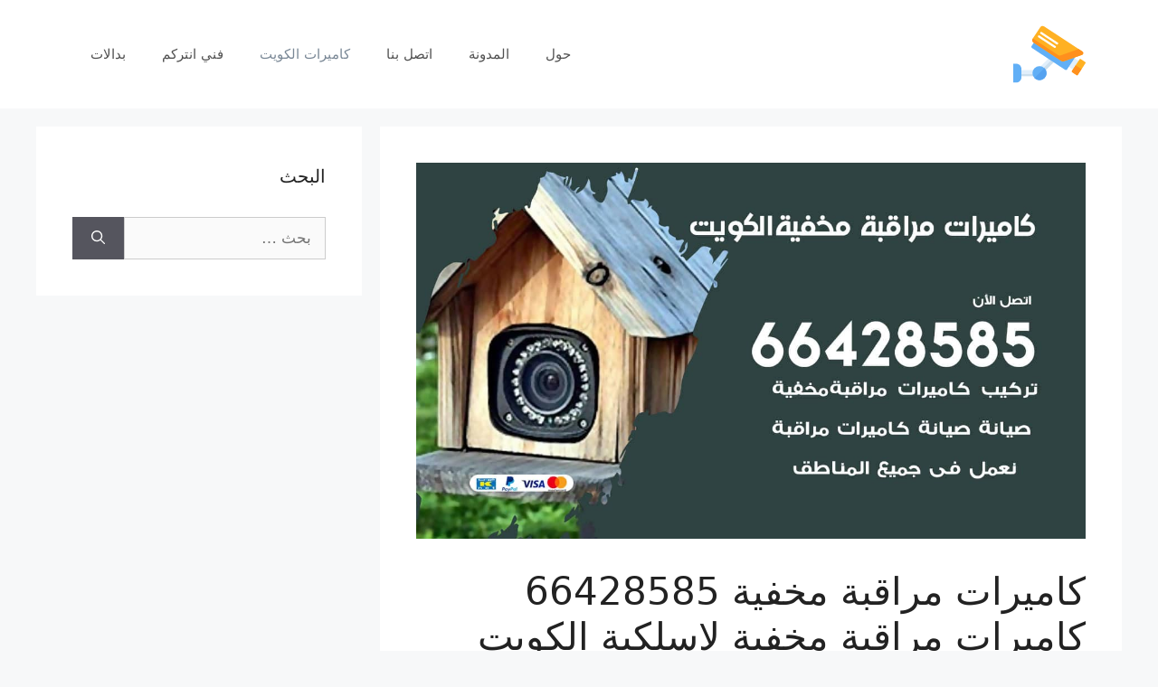

--- FILE ---
content_type: text/html; charset=UTF-8
request_url: https://cctv-kuwait.com/blog/%D9%83%D8%A7%D9%85%D9%8A%D8%B1%D8%A7%D8%AA-%D9%85%D8%B1%D8%A7%D9%82%D8%A8%D8%A9-%D9%85%D8%AE%D9%81%D9%8A%D8%A9/
body_size: 15894
content:
<!DOCTYPE html> 
<html dir="rtl" lang="ar"> 
<head>
<meta charset="UTF-8">
<script data-cfasync="false">if(navigator.userAgent.match(/MSIE|Internet Explorer/i)||navigator.userAgent.match(/Trident\/7\..*?rv:11/i)){var href=document.location.href;if(!href.match(/[?&]iebrowser/)){if(href.indexOf("?")==-1){if(href.indexOf("#")==-1){document.location.href=href+"?iebrowser=1"}else{document.location.href=href.replace("#","?iebrowser=1#")}}else{if(href.indexOf("#")==-1){document.location.href=href+"&iebrowser=1"}else{document.location.href=href.replace("#","&iebrowser=1#")}}}}</script>
<script data-cfasync="false">class FVMLoader{constructor(e){this.triggerEvents=e,this.eventOptions={passive:!0},this.userEventListener=this.triggerListener.bind(this),this.delayedScripts={normal:[],async:[],defer:[]},this.allJQueries=[]}_addUserInteractionListener(e){this.triggerEvents.forEach(t=>window.addEventListener(t,e.userEventListener,e.eventOptions))}_removeUserInteractionListener(e){this.triggerEvents.forEach(t=>window.removeEventListener(t,e.userEventListener,e.eventOptions))}triggerListener(){this._removeUserInteractionListener(this),"loading"===document.readyState?document.addEventListener("DOMContentLoaded",this._loadEverythingNow.bind(this)):this._loadEverythingNow()}async _loadEverythingNow(){this._runAllDelayedCSS(),this._delayEventListeners(),this._delayJQueryReady(this),this._handleDocumentWrite(),this._registerAllDelayedScripts(),await this._loadScriptsFromList(this.delayedScripts.normal),await this._loadScriptsFromList(this.delayedScripts.defer),await this._loadScriptsFromList(this.delayedScripts.async),await this._triggerDOMContentLoaded(),await this._triggerWindowLoad(),window.dispatchEvent(new Event("wpr-allScriptsLoaded"))}_registerAllDelayedScripts(){document.querySelectorAll("script[type=fvmdelay]").forEach(e=>{e.hasAttribute("src")?e.hasAttribute("async")&&!1!==e.async?this.delayedScripts.async.push(e):e.hasAttribute("defer")&&!1!==e.defer||"module"===e.getAttribute("data-type")?this.delayedScripts.defer.push(e):this.delayedScripts.normal.push(e):this.delayedScripts.normal.push(e)})}_runAllDelayedCSS(){document.querySelectorAll("link[rel=fvmdelay]").forEach(e=>{e.setAttribute("rel","stylesheet")})}async _transformScript(e){return await this._requestAnimFrame(),new Promise(t=>{const n=document.createElement("script");let r;[...e.attributes].forEach(e=>{let t=e.nodeName;"type"!==t&&("data-type"===t&&(t="type",r=e.nodeValue),n.setAttribute(t,e.nodeValue))}),e.hasAttribute("src")?(n.addEventListener("load",t),n.addEventListener("error",t)):(n.text=e.text,t()),e.parentNode.replaceChild(n,e)})}async _loadScriptsFromList(e){const t=e.shift();return t?(await this._transformScript(t),this._loadScriptsFromList(e)):Promise.resolve()}_delayEventListeners(){let e={};function t(t,n){!function(t){function n(n){return e[t].eventsToRewrite.indexOf(n)>=0?"wpr-"+n:n}e[t]||(e[t]={originalFunctions:{add:t.addEventListener,remove:t.removeEventListener},eventsToRewrite:[]},t.addEventListener=function(){arguments[0]=n(arguments[0]),e[t].originalFunctions.add.apply(t,arguments)},t.removeEventListener=function(){arguments[0]=n(arguments[0]),e[t].originalFunctions.remove.apply(t,arguments)})}(t),e[t].eventsToRewrite.push(n)}function n(e,t){let n=e[t];Object.defineProperty(e,t,{get:()=>n||function(){},set(r){e["wpr"+t]=n=r}})}t(document,"DOMContentLoaded"),t(window,"DOMContentLoaded"),t(window,"load"),t(window,"pageshow"),t(document,"readystatechange"),n(document,"onreadystatechange"),n(window,"onload"),n(window,"onpageshow")}_delayJQueryReady(e){let t=window.jQuery;Object.defineProperty(window,"jQuery",{get:()=>t,set(n){if(n&&n.fn&&!e.allJQueries.includes(n)){n.fn.ready=n.fn.init.prototype.ready=function(t){e.domReadyFired?t.bind(document)(n):document.addEventListener("DOMContentLoaded2",()=>t.bind(document)(n))};const t=n.fn.on;n.fn.on=n.fn.init.prototype.on=function(){if(this[0]===window){function e(e){return e.split(" ").map(e=>"load"===e||0===e.indexOf("load.")?"wpr-jquery-load":e).join(" ")}"string"==typeof arguments[0]||arguments[0]instanceof String?arguments[0]=e(arguments[0]):"object"==typeof arguments[0]&&Object.keys(arguments[0]).forEach(t=>{delete Object.assign(arguments[0],{[e(t)]:arguments[0][t]})[t]})}return t.apply(this,arguments),this},e.allJQueries.push(n)}t=n}})}async _triggerDOMContentLoaded(){this.domReadyFired=!0,await this._requestAnimFrame(),document.dispatchEvent(new Event("DOMContentLoaded2")),await this._requestAnimFrame(),window.dispatchEvent(new Event("DOMContentLoaded2")),await this._requestAnimFrame(),document.dispatchEvent(new Event("wpr-readystatechange")),await this._requestAnimFrame(),document.wpronreadystatechange&&document.wpronreadystatechange()}async _triggerWindowLoad(){await this._requestAnimFrame(),window.dispatchEvent(new Event("wpr-load")),await this._requestAnimFrame(),window.wpronload&&window.wpronload(),await this._requestAnimFrame(),this.allJQueries.forEach(e=>e(window).trigger("wpr-jquery-load")),window.dispatchEvent(new Event("wpr-pageshow")),await this._requestAnimFrame(),window.wpronpageshow&&window.wpronpageshow()}_handleDocumentWrite(){const e=new Map;document.write=document.writeln=function(t){const n=document.currentScript,r=document.createRange(),i=n.parentElement;let a=e.get(n);void 0===a&&(a=n.nextSibling,e.set(n,a));const s=document.createDocumentFragment();r.setStart(s,0),s.appendChild(r.createContextualFragment(t)),i.insertBefore(s,a)}}async _requestAnimFrame(){return new Promise(e=>requestAnimationFrame(e))}static run(){const e=new FVMLoader(["keydown","mousemove","touchmove","touchstart","touchend","wheel"]);e._addUserInteractionListener(e)}}FVMLoader.run();</script>
<meta name='robots' content='index, follow, max-image-preview:large, max-snippet:-1, max-video-preview:-1' />
<meta name="viewport" content="width=device-width, initial-scale=1"><title>كاميرات مراقبة مخفية 66428585 كاميرات مراقبة مخفية لاسلكية الكويت - كاميرات مراقبة</title>
<meta name="description" content="اسعار كاميرات مراقبة مخفية بالكويت مع فني تركيب كاميرات مراقبة بارخص الاسعار, كاميرات مراقبة مخفيه لاسلكية صغيرة بدون سلك داخلية وخارجية" />
<link rel="canonical" href="https://cctv-kuwait.com/blog/كاميرات-مراقبة-مخفية/" />
<meta property="og:locale" content="ar_AR" />
<meta property="og:type" content="article" />
<meta property="og:title" content="كاميرات مراقبة مخفية 66428585 كاميرات مراقبة مخفية لاسلكية الكويت - كاميرات مراقبة" />
<meta property="og:description" content="اسعار كاميرات مراقبة مخفية بالكويت مع فني تركيب كاميرات مراقبة بارخص الاسعار, كاميرات مراقبة مخفيه لاسلكية صغيرة بدون سلك داخلية وخارجية" />
<meta property="og:url" content="https://cctv-kuwait.com/blog/كاميرات-مراقبة-مخفية/" />
<meta property="og:site_name" content="كاميرات مراقبة" />
<meta property="article:published_time" content="2021-02-26T15:10:54+00:00" />
<meta property="article:modified_time" content="2023-06-16T14:56:17+00:00" />
<meta property="og:image" content="https://cctv-kuwait.com/wp-content/uploads/2021/02/كاميرات-مراقبة-مخفية.jpg" />
<meta property="og:image:width" content="1200" />
<meta property="og:image:height" content="675" />
<meta property="og:image:type" content="image/jpeg" />
<meta name="author" content="admin" />
<meta name="twitter:card" content="summary_large_image" />
<meta name="twitter:label1" content="كُتب بواسطة" />
<meta name="twitter:data1" content="admin" />
<meta name="twitter:label2" content="وقت القراءة المُقدّر" />
<meta name="twitter:data2" content="9 دقائق" />
<script type="application/ld+json" class="yoast-schema-graph">{"@context":"https://schema.org","@graph":[{"@type":"Article","@id":"https://cctv-kuwait.com/blog/%d9%83%d8%a7%d9%85%d9%8a%d8%b1%d8%a7%d8%aa-%d9%85%d8%b1%d8%a7%d9%82%d8%a8%d8%a9-%d9%85%d8%ae%d9%81%d9%8a%d8%a9/#article","isPartOf":{"@id":"https://cctv-kuwait.com/blog/%d9%83%d8%a7%d9%85%d9%8a%d8%b1%d8%a7%d8%aa-%d9%85%d8%b1%d8%a7%d9%82%d8%a8%d8%a9-%d9%85%d8%ae%d9%81%d9%8a%d8%a9/"},"author":{"name":"admin","@id":"https://cctv-kuwait.com/#/schema/person/4a81f52dfce66728af8f0b52ab736eec"},"headline":"كاميرات مراقبة مخفية 66428585 كاميرات مراقبة مخفية لاسلكية الكويت","datePublished":"2021-02-26T15:10:54+00:00","dateModified":"2023-06-16T14:56:17+00:00","mainEntityOfPage":{"@id":"https://cctv-kuwait.com/blog/%d9%83%d8%a7%d9%85%d9%8a%d8%b1%d8%a7%d8%aa-%d9%85%d8%b1%d8%a7%d9%82%d8%a8%d8%a9-%d9%85%d8%ae%d9%81%d9%8a%d8%a9/"},"wordCount":70,"commentCount":0,"publisher":{"@id":"https://cctv-kuwait.com/#organization"},"image":{"@id":"https://cctv-kuwait.com/blog/%d9%83%d8%a7%d9%85%d9%8a%d8%b1%d8%a7%d8%aa-%d9%85%d8%b1%d8%a7%d9%82%d8%a8%d8%a9-%d9%85%d8%ae%d9%81%d9%8a%d8%a9/#primaryimage"},"thumbnailUrl":"https://cctv-kuwait.com/wp-content/uploads/2021/02/كاميرات-مراقبة-مخفية.jpg","keywords":["كاميرات مراقبة","كاميرات مراقبة داخلية","كاميرات مراقبة صغيرة","كاميرات مراقبة لاسلكية","كاميرات مراقبة مخفية","كاميرات مراقبة منزلية"],"articleSection":["كاميرات مراقبة"],"inLanguage":"ar","potentialAction":[{"@type":"CommentAction","name":"Comment","target":["https://cctv-kuwait.com/blog/%d9%83%d8%a7%d9%85%d9%8a%d8%b1%d8%a7%d8%aa-%d9%85%d8%b1%d8%a7%d9%82%d8%a8%d8%a9-%d9%85%d8%ae%d9%81%d9%8a%d8%a9/#respond"]}]},{"@type":["WebPage","FAQPage"],"@id":"https://cctv-kuwait.com/blog/%d9%83%d8%a7%d9%85%d9%8a%d8%b1%d8%a7%d8%aa-%d9%85%d8%b1%d8%a7%d9%82%d8%a8%d8%a9-%d9%85%d8%ae%d9%81%d9%8a%d8%a9/","url":"https://cctv-kuwait.com/blog/%d9%83%d8%a7%d9%85%d9%8a%d8%b1%d8%a7%d8%aa-%d9%85%d8%b1%d8%a7%d9%82%d8%a8%d8%a9-%d9%85%d8%ae%d9%81%d9%8a%d8%a9/","name":"كاميرات مراقبة مخفية 66428585 كاميرات مراقبة مخفية لاسلكية الكويت - كاميرات مراقبة","isPartOf":{"@id":"https://cctv-kuwait.com/#website"},"primaryImageOfPage":{"@id":"https://cctv-kuwait.com/blog/%d9%83%d8%a7%d9%85%d9%8a%d8%b1%d8%a7%d8%aa-%d9%85%d8%b1%d8%a7%d9%82%d8%a8%d8%a9-%d9%85%d8%ae%d9%81%d9%8a%d8%a9/#primaryimage"},"image":{"@id":"https://cctv-kuwait.com/blog/%d9%83%d8%a7%d9%85%d9%8a%d8%b1%d8%a7%d8%aa-%d9%85%d8%b1%d8%a7%d9%82%d8%a8%d8%a9-%d9%85%d8%ae%d9%81%d9%8a%d8%a9/#primaryimage"},"thumbnailUrl":"https://cctv-kuwait.com/wp-content/uploads/2021/02/كاميرات-مراقبة-مخفية.jpg","datePublished":"2021-02-26T15:10:54+00:00","dateModified":"2023-06-16T14:56:17+00:00","description":"اسعار كاميرات مراقبة مخفية بالكويت مع فني تركيب كاميرات مراقبة بارخص الاسعار, كاميرات مراقبة مخفيه لاسلكية صغيرة بدون سلك داخلية وخارجية","breadcrumb":{"@id":"https://cctv-kuwait.com/blog/%d9%83%d8%a7%d9%85%d9%8a%d8%b1%d8%a7%d8%aa-%d9%85%d8%b1%d8%a7%d9%82%d8%a8%d8%a9-%d9%85%d8%ae%d9%81%d9%8a%d8%a9/#breadcrumb"},"mainEntity":[{"@id":"https://cctv-kuwait.com/blog/%d9%83%d8%a7%d9%85%d9%8a%d8%b1%d8%a7%d8%aa-%d9%85%d8%b1%d8%a7%d9%82%d8%a8%d8%a9-%d9%85%d8%ae%d9%81%d9%8a%d8%a9/#faq-question-1614351884104"},{"@id":"https://cctv-kuwait.com/blog/%d9%83%d8%a7%d9%85%d9%8a%d8%b1%d8%a7%d8%aa-%d9%85%d8%b1%d8%a7%d9%82%d8%a8%d8%a9-%d9%85%d8%ae%d9%81%d9%8a%d8%a9/#faq-question-1614351931645"},{"@id":"https://cctv-kuwait.com/blog/%d9%83%d8%a7%d9%85%d9%8a%d8%b1%d8%a7%d8%aa-%d9%85%d8%b1%d8%a7%d9%82%d8%a8%d8%a9-%d9%85%d8%ae%d9%81%d9%8a%d8%a9/#faq-question-1614352134308"}],"inLanguage":"ar","potentialAction":[{"@type":"ReadAction","target":["https://cctv-kuwait.com/blog/%d9%83%d8%a7%d9%85%d9%8a%d8%b1%d8%a7%d8%aa-%d9%85%d8%b1%d8%a7%d9%82%d8%a8%d8%a9-%d9%85%d8%ae%d9%81%d9%8a%d8%a9/"]}]},{"@type":"ImageObject","inLanguage":"ar","@id":"https://cctv-kuwait.com/blog/%d9%83%d8%a7%d9%85%d9%8a%d8%b1%d8%a7%d8%aa-%d9%85%d8%b1%d8%a7%d9%82%d8%a8%d8%a9-%d9%85%d8%ae%d9%81%d9%8a%d8%a9/#primaryimage","url":"https://cctv-kuwait.com/wp-content/uploads/2021/02/كاميرات-مراقبة-مخفية.jpg","contentUrl":"https://cctv-kuwait.com/wp-content/uploads/2021/02/كاميرات-مراقبة-مخفية.jpg","width":1200,"height":675,"caption":"كاميرات-مراقبة-مخفية"},{"@type":"BreadcrumbList","@id":"https://cctv-kuwait.com/blog/%d9%83%d8%a7%d9%85%d9%8a%d8%b1%d8%a7%d8%aa-%d9%85%d8%b1%d8%a7%d9%82%d8%a8%d8%a9-%d9%85%d8%ae%d9%81%d9%8a%d8%a9/#breadcrumb","itemListElement":[{"@type":"ListItem","position":1,"name":"الرئيسية","item":"https://cctv-kuwait.com/"},{"@type":"ListItem","position":2,"name":"المدونة","item":"https://cctv-kuwait.com/%d8%a7%d9%84%d9%85%d8%af%d9%88%d9%86%d8%a9/"},{"@type":"ListItem","position":3,"name":"كاميرات مراقبة مخفية 66428585 كاميرات مراقبة مخفية لاسلكية الكويت"}]},{"@type":"WebSite","@id":"https://cctv-kuwait.com/#website","url":"https://cctv-kuwait.com/","name":"كاميرات مراقبة","description":"شركة تركيب كاميرات مراقبة الكويت افضل كاميرات مراقبه بالكويت ","publisher":{"@id":"https://cctv-kuwait.com/#organization"},"potentialAction":[{"@type":"SearchAction","target":{"@type":"EntryPoint","urlTemplate":"https://cctv-kuwait.com/?s={search_term_string}"},"query-input":{"@type":"PropertyValueSpecification","valueRequired":true,"valueName":"search_term_string"}}],"inLanguage":"ar"},{"@type":"Organization","@id":"https://cctv-kuwait.com/#organization","name":"كاميرات مراقبة","url":"https://cctv-kuwait.com/","logo":{"@type":"ImageObject","inLanguage":"ar","@id":"https://cctv-kuwait.com/#/schema/logo/image/","url":"https://cctv-kuwait.com/wp-content/uploads/2021/02/security-camera-3.svg","contentUrl":"https://cctv-kuwait.com/wp-content/uploads/2021/02/security-camera-3.svg","width":1,"height":1,"caption":"كاميرات مراقبة"},"image":{"@id":"https://cctv-kuwait.com/#/schema/logo/image/"}},{"@type":"Person","@id":"https://cctv-kuwait.com/#/schema/person/4a81f52dfce66728af8f0b52ab736eec","name":"admin","image":{"@type":"ImageObject","inLanguage":"ar","@id":"https://cctv-kuwait.com/#/schema/person/image/","url":"https://secure.gravatar.com/avatar/14f3fe3668acce78bb8b6cea152d14f5c12529ebbe83b53fecdd0801a919b209?s=96&d=mm&r=g","contentUrl":"https://secure.gravatar.com/avatar/14f3fe3668acce78bb8b6cea152d14f5c12529ebbe83b53fecdd0801a919b209?s=96&d=mm&r=g","caption":"admin"},"sameAs":["https://cctv-kuwait.com"],"url":"https://cctv-kuwait.com/blog/author/admin/"},{"@type":"Question","@id":"https://cctv-kuwait.com/blog/%d9%83%d8%a7%d9%85%d9%8a%d8%b1%d8%a7%d8%aa-%d9%85%d8%b1%d8%a7%d9%82%d8%a8%d8%a9-%d9%85%d8%ae%d9%81%d9%8a%d8%a9/#faq-question-1614351884104","position":1,"url":"https://cctv-kuwait.com/blog/%d9%83%d8%a7%d9%85%d9%8a%d8%b1%d8%a7%d8%aa-%d9%85%d8%b1%d8%a7%d9%82%d8%a8%d8%a9-%d9%85%d8%ae%d9%81%d9%8a%d8%a9/#faq-question-1614351884104","name":"ما تكلفة تركيب كاميرات مراقبة في الكويت؟","answerCount":1,"acceptedAnswer":{"@type":"Answer","text":"تعتمد التكلفة على نوع الكاميرا, فكاميرات Dahua تركيبها أسهل من كاميرات Hikvision, لذلك تكلفة تركيب 4 كاميرات مراقبة من نوع Dhua هو 80 دينار فقط, أما تركيب 4 كاميرات Hikvision بتكلفة 110 دينار.","inLanguage":"ar"},"inLanguage":"ar"},{"@type":"Question","@id":"https://cctv-kuwait.com/blog/%d9%83%d8%a7%d9%85%d9%8a%d8%b1%d8%a7%d8%aa-%d9%85%d8%b1%d8%a7%d9%82%d8%a8%d8%a9-%d9%85%d8%ae%d9%81%d9%8a%d8%a9/#faq-question-1614351931645","position":2,"url":"https://cctv-kuwait.com/blog/%d9%83%d8%a7%d9%85%d9%8a%d8%b1%d8%a7%d8%aa-%d9%85%d8%b1%d8%a7%d9%82%d8%a8%d8%a9-%d9%85%d8%ae%d9%81%d9%8a%d8%a9/#faq-question-1614351931645","name":"ما هي أفضل كاميرات المراقبة المخفية؟","answerCount":1,"acceptedAnswer":{"@type":"Answer","text":"تُعرف كاميرات المراقبة المخفية بأنها صغيرة الحجم, فيجب بنفس الوقت أن تكون متطورة وذات وضوح فائق, لذلك هذه هي أفضل الكاميرات:<br/>1-كاميرا Blink Indoor Camera<br/>2-كاميرا Zohulu Wireless<br/>3-كاميرا Sharper Image Discreet Day/Night Vision Camera<br/>4-كاميرا SIRGAWAIN Mini Spy Camera<br/>5-كاميرا DivineEagle Spy Camera<br/>6-كاميرا WEMLB Hidden Camera<br/>7-كاميرا KAMTRON Wireless Outdoor","inLanguage":"ar"},"inLanguage":"ar"},{"@type":"Question","@id":"https://cctv-kuwait.com/blog/%d9%83%d8%a7%d9%85%d9%8a%d8%b1%d8%a7%d8%aa-%d9%85%d8%b1%d8%a7%d9%82%d8%a8%d8%a9-%d9%85%d8%ae%d9%81%d9%8a%d8%a9/#faq-question-1614352134308","position":3,"url":"https://cctv-kuwait.com/blog/%d9%83%d8%a7%d9%85%d9%8a%d8%b1%d8%a7%d8%aa-%d9%85%d8%b1%d8%a7%d9%82%d8%a8%d8%a9-%d9%85%d8%ae%d9%81%d9%8a%d8%a9/#faq-question-1614352134308","name":"لماذا تُستخدم كاميرات المراقبة وما فائدتها؟","answerCount":1,"acceptedAnswer":{"@type":"Answer","text":"من خلال كاميرات المراقبة تستطيع مراقبة المنزل من الداخل والخارج, والمنشأة التي تملكها, والكراج والموظفين والخدم ومن يطرق الباب, أي سترفع نسبة الأمان لعائلتك وممتلكاتك وأعمالك.","inLanguage":"ar"},"inLanguage":"ar"}]}</script>
<link rel="alternate" type="application/rss+xml" title="كاميرات مراقبة &laquo; الخلاصة" href="https://cctv-kuwait.com/feed/" />
<link rel="alternate" type="application/rss+xml" title="كاميرات مراقبة &laquo; خلاصة التعليقات" href="https://cctv-kuwait.com/comments/feed/" />
<link rel="alternate" type="application/rss+xml" title="كاميرات مراقبة &laquo; كاميرات مراقبة مخفية 66428585 كاميرات مراقبة مخفية لاسلكية الكويت خلاصة التعليقات" href="https://cctv-kuwait.com/blog/%d9%83%d8%a7%d9%85%d9%8a%d8%b1%d8%a7%d8%aa-%d9%85%d8%b1%d8%a7%d9%82%d8%a8%d8%a9-%d9%85%d8%ae%d9%81%d9%8a%d8%a9/feed/" /> 
<link media="all" href="https://cctv-kuwait.com/wp-content/cache/autoptimize/1/css/autoptimize_29b5970aa2b1bb8c91bf2a5f208738cd.css" rel="stylesheet"> 
<style id='wp-img-auto-sizes-contain-inline-css'> img:is([sizes=auto i],[sizes^="auto," i]){contain-intrinsic-size:3000px 1500px} /*# sourceURL=wp-img-auto-sizes-contain-inline-css */ </style> 
<style id='classic-theme-styles-inline-css'> /*! This file is auto-generated */ .wp-block-button__link{color:#fff;background-color:#32373c;border-radius:9999px;box-shadow:none;text-decoration:none;padding:calc(.667em + 2px) calc(1.333em + 2px);font-size:1.125em}.wp-block-file__button{background:#32373c;color:#fff;text-decoration:none} /*# sourceURL=/wp-includes/css/classic-themes.min.css */ </style> 
<link rel='stylesheet' id='dashicons-css' href='https://cctv-kuwait.com/wp-includes/css/dashicons.min.css?ver=6.9' media='all' /> 
<style id='generate-style-inline-css'> body{background-color:#f7f8f9;color:#222222;}a{color:#1e73be;}a:hover, a:focus, a:active{color:#000000;}.wp-block-group__inner-container{max-width:1200px;margin-left:auto;margin-right:auto;}.site-header .header-image{width:80px;}:root{--contrast:#222222;--contrast-2:#575760;--contrast-3:#b2b2be;--base:#f0f0f0;--base-2:#f7f8f9;--base-3:#ffffff;--accent:#1e73be;}:root .has-contrast-color{color:var(--contrast);}:root .has-contrast-background-color{background-color:var(--contrast);}:root .has-contrast-2-color{color:var(--contrast-2);}:root .has-contrast-2-background-color{background-color:var(--contrast-2);}:root .has-contrast-3-color{color:var(--contrast-3);}:root .has-contrast-3-background-color{background-color:var(--contrast-3);}:root .has-base-color{color:var(--base);}:root .has-base-background-color{background-color:var(--base);}:root .has-base-2-color{color:var(--base-2);}:root .has-base-2-background-color{background-color:var(--base-2);}:root .has-base-3-color{color:var(--base-3);}:root .has-base-3-background-color{background-color:var(--base-3);}:root .has-accent-color{color:var(--accent);}:root .has-accent-background-color{background-color:var(--accent);}body, button, input, select, textarea{font-family:-apple-system, system-ui, BlinkMacSystemFont, "Segoe UI", Helvetica, Arial, sans-serif, "Apple Color Emoji", "Segoe UI Emoji", "Segoe UI Symbol";}body{line-height:1.5;}.entry-content > [class*="wp-block-"]:not(:last-child):not(.wp-block-heading){margin-bottom:1.5em;}.main-navigation .main-nav ul ul li a{font-size:14px;}.sidebar .widget, .footer-widgets .widget{font-size:17px;}@media (max-width:768px){h1{font-size:31px;}h2{font-size:27px;}h3{font-size:24px;}h4{font-size:22px;}h5{font-size:19px;}}.top-bar{background-color:#636363;color:#ffffff;}.top-bar a{color:#ffffff;}.top-bar a:hover{color:#303030;}.site-header{background-color:#ffffff;}.main-title a,.main-title a:hover{color:#222222;}.site-description{color:#757575;}.mobile-menu-control-wrapper .menu-toggle,.mobile-menu-control-wrapper .menu-toggle:hover,.mobile-menu-control-wrapper .menu-toggle:focus,.has-inline-mobile-toggle #site-navigation.toggled{background-color:rgba(0, 0, 0, 0.02);}.main-navigation,.main-navigation ul ul{background-color:#ffffff;}.main-navigation .main-nav ul li a, .main-navigation .menu-toggle, .main-navigation .menu-bar-items{color:#515151;}.main-navigation .main-nav ul li:not([class*="current-menu-"]):hover > a, .main-navigation .main-nav ul li:not([class*="current-menu-"]):focus > a, .main-navigation .main-nav ul li.sfHover:not([class*="current-menu-"]) > a, .main-navigation .menu-bar-item:hover > a, .main-navigation .menu-bar-item.sfHover > a{color:#7a8896;background-color:#ffffff;}button.menu-toggle:hover,button.menu-toggle:focus{color:#515151;}.main-navigation .main-nav ul li[class*="current-menu-"] > a{color:#7a8896;background-color:#ffffff;}.navigation-search input[type="search"],.navigation-search input[type="search"]:active, .navigation-search input[type="search"]:focus, .main-navigation .main-nav ul li.search-item.active > a, .main-navigation .menu-bar-items .search-item.active > a{color:#7a8896;background-color:#ffffff;}.main-navigation ul ul{background-color:#eaeaea;}.main-navigation .main-nav ul ul li a{color:#515151;}.main-navigation .main-nav ul ul li:not([class*="current-menu-"]):hover > a,.main-navigation .main-nav ul ul li:not([class*="current-menu-"]):focus > a, .main-navigation .main-nav ul ul li.sfHover:not([class*="current-menu-"]) > a{color:#7a8896;background-color:#eaeaea;}.main-navigation .main-nav ul ul li[class*="current-menu-"] > a{color:#7a8896;background-color:#eaeaea;}.separate-containers .inside-article, .separate-containers .comments-area, .separate-containers .page-header, .one-container .container, .separate-containers .paging-navigation, .inside-page-header{background-color:#ffffff;}.entry-title a{color:#222222;}.entry-title a:hover{color:#55555e;}.entry-meta{color:#595959;}.sidebar .widget{background-color:#ffffff;}.footer-widgets{background-color:#ffffff;}.footer-widgets .widget-title{color:#000000;}.site-info{color:#ffffff;background-color:#55555e;}.site-info a{color:#ffffff;}.site-info a:hover{color:#d3d3d3;}.footer-bar .widget_nav_menu .current-menu-item a{color:#d3d3d3;}input[type="text"],input[type="email"],input[type="url"],input[type="password"],input[type="search"],input[type="tel"],input[type="number"],textarea,select{color:#666666;background-color:#fafafa;border-color:#cccccc;}input[type="text"]:focus,input[type="email"]:focus,input[type="url"]:focus,input[type="password"]:focus,input[type="search"]:focus,input[type="tel"]:focus,input[type="number"]:focus,textarea:focus,select:focus{color:#666666;background-color:#ffffff;border-color:#bfbfbf;}button,html input[type="button"],input[type="reset"],input[type="submit"],a.button,a.wp-block-button__link:not(.has-background){color:#ffffff;background-color:#55555e;}button:hover,html input[type="button"]:hover,input[type="reset"]:hover,input[type="submit"]:hover,a.button:hover,button:focus,html input[type="button"]:focus,input[type="reset"]:focus,input[type="submit"]:focus,a.button:focus,a.wp-block-button__link:not(.has-background):active,a.wp-block-button__link:not(.has-background):focus,a.wp-block-button__link:not(.has-background):hover{color:#ffffff;background-color:#3f4047;}a.generate-back-to-top{background-color:rgba( 0,0,0,0.4 );color:#ffffff;}a.generate-back-to-top:hover,a.generate-back-to-top:focus{background-color:rgba( 0,0,0,0.6 );color:#ffffff;}:root{--gp-search-modal-bg-color:var(--base-3);--gp-search-modal-text-color:var(--contrast);--gp-search-modal-overlay-bg-color:rgba(0,0,0,0.2);}@media (max-width:768px){.main-navigation .menu-bar-item:hover > a, .main-navigation .menu-bar-item.sfHover > a{background:none;color:#515151;}}.nav-below-header .main-navigation .inside-navigation.grid-container, .nav-above-header .main-navigation .inside-navigation.grid-container{padding:0px 20px 0px 20px;}.site-main .wp-block-group__inner-container{padding:40px;}.separate-containers .paging-navigation{padding-top:20px;padding-bottom:20px;}.entry-content .alignwide, body:not(.no-sidebar) .entry-content .alignfull{margin-left:-40px;width:calc(100% + 80px);max-width:calc(100% + 80px);}.rtl .menu-item-has-children .dropdown-menu-toggle{padding-left:20px;}.rtl .main-navigation .main-nav ul li.menu-item-has-children > a{padding-right:20px;}@media (max-width:768px){.separate-containers .inside-article, .separate-containers .comments-area, .separate-containers .page-header, .separate-containers .paging-navigation, .one-container .site-content, .inside-page-header{padding:30px;}.site-main .wp-block-group__inner-container{padding:30px;}.inside-top-bar{padding-right:30px;padding-left:30px;}.inside-header{padding-right:30px;padding-left:30px;}.widget-area .widget{padding-top:30px;padding-right:30px;padding-bottom:30px;padding-left:30px;}.footer-widgets-container{padding-top:30px;padding-right:30px;padding-bottom:30px;padding-left:30px;}.inside-site-info{padding-right:30px;padding-left:30px;}.entry-content .alignwide, body:not(.no-sidebar) .entry-content .alignfull{margin-left:-30px;width:calc(100% + 60px);max-width:calc(100% + 60px);}.one-container .site-main .paging-navigation{margin-bottom:20px;}}/* End cached CSS */.is-right-sidebar{width:30%;}.is-left-sidebar{width:30%;}.site-content .content-area{width:70%;}@media (max-width:768px){.main-navigation .menu-toggle,.sidebar-nav-mobile:not(#sticky-placeholder){display:block;}.main-navigation ul,.gen-sidebar-nav,.main-navigation:not(.slideout-navigation):not(.toggled) .main-nav > ul,.has-inline-mobile-toggle #site-navigation .inside-navigation > *:not(.navigation-search):not(.main-nav){display:none;}.nav-align-right .inside-navigation,.nav-align-center .inside-navigation{justify-content:space-between;}.rtl .nav-align-right .inside-navigation,.rtl .nav-align-center .inside-navigation, .rtl .nav-align-left .inside-navigation{justify-content:space-between;}.has-inline-mobile-toggle .mobile-menu-control-wrapper{display:flex;flex-wrap:wrap;}.has-inline-mobile-toggle .inside-header{flex-direction:row;text-align:left;flex-wrap:wrap;}.has-inline-mobile-toggle .header-widget,.has-inline-mobile-toggle #site-navigation{flex-basis:100%;}.nav-float-left .has-inline-mobile-toggle #site-navigation{order:10;}} .elementor-template-full-width .site-content{display:block;} /*# sourceURL=generate-style-inline-css */ </style> 
<script>var daim_ajax_url = "https://cctv-kuwait.com/wp-admin/admin-ajax.php";var daim_nonce = "965f01c0e8";</script>
<style> .e-con.e-parent:nth-of-type(n+4):not(.e-lazyloaded):not(.e-no-lazyload), .e-con.e-parent:nth-of-type(n+4):not(.e-lazyloaded):not(.e-no-lazyload) * { background-image: none !important; } @media screen and (max-height: 1024px) { .e-con.e-parent:nth-of-type(n+3):not(.e-lazyloaded):not(.e-no-lazyload), .e-con.e-parent:nth-of-type(n+3):not(.e-lazyloaded):not(.e-no-lazyload) * { background-image: none !important; } } @media screen and (max-height: 640px) { .e-con.e-parent:nth-of-type(n+2):not(.e-lazyloaded):not(.e-no-lazyload), .e-con.e-parent:nth-of-type(n+2):not(.e-lazyloaded):not(.e-no-lazyload) * { background-image: none !important; } } </style> 
<link rel="icon" href="https://cctv-kuwait.com/wp-content/uploads/2021/02/cropped-cctv-2-1-192x192.png" sizes="192x192" /> 
</head>
<body data-rsssl=1 class="rtl wp-singular post-template-default single single-post postid-1267 single-format-standard wp-custom-logo wp-embed-responsive wp-theme-generatepress everest-forms-no-js left-sidebar nav-float-left separate-containers header-aligned-right dropdown-hover featured-image-active elementor-default elementor-kit-26" itemtype="https://schema.org/Blog" itemscope> <a class="screen-reader-text skip-link" href="#content" title="انتقل إلى المحتوى">انتقل إلى المحتوى</a> <header class="site-header has-inline-mobile-toggle" id="masthead" aria-label="Site" itemtype="https://schema.org/WPHeader" itemscope> <div class="inside-header grid-container"> <div class="site-logo"> <a href="https://cctv-kuwait.com/" rel="home"> <img class="header-image is-logo-image" alt="كاميرات مراقبة" src="https://cctv-kuwait.com/wp-content/uploads/2021/02/cctv-7.svg" /> </a> </div> <nav class="main-navigation mobile-menu-control-wrapper" id="mobile-menu-control-wrapper" aria-label="Mobile Toggle"> <button data-nav="site-navigation" class="menu-toggle" aria-controls="primary-menu" aria-expanded="false"> <span class="gp-icon icon-menu-bars"><svg viewBox="0 0 512 512" aria-hidden="true" xmlns="http://www.w3.org/2000/svg" width="1em" height="1em"><path d="M0 96c0-13.255 10.745-24 24-24h464c13.255 0 24 10.745 24 24s-10.745 24-24 24H24c-13.255 0-24-10.745-24-24zm0 160c0-13.255 10.745-24 24-24h464c13.255 0 24 10.745 24 24s-10.745 24-24 24H24c-13.255 0-24-10.745-24-24zm0 160c0-13.255 10.745-24 24-24h464c13.255 0 24 10.745 24 24s-10.745 24-24 24H24c-13.255 0-24-10.745-24-24z" /></svg><svg viewBox="0 0 512 512" aria-hidden="true" xmlns="http://www.w3.org/2000/svg" width="1em" height="1em"><path d="M71.029 71.029c9.373-9.372 24.569-9.372 33.942 0L256 222.059l151.029-151.03c9.373-9.372 24.569-9.372 33.942 0 9.372 9.373 9.372 24.569 0 33.942L289.941 256l151.03 151.029c9.372 9.373 9.372 24.569 0 33.942-9.373 9.372-24.569 9.372-33.942 0L256 289.941l-151.029 151.03c-9.373 9.372-24.569 9.372-33.942 0-9.372-9.373-9.372-24.569 0-33.942L222.059 256 71.029 104.971c-9.372-9.373-9.372-24.569 0-33.942z" /></svg></span><span class="screen-reader-text">القائمة</span> </button> </nav> <nav class="main-navigation nav-align-right sub-menu-left" id="site-navigation" aria-label="Primary" itemtype="https://schema.org/SiteNavigationElement" itemscope> <div class="inside-navigation grid-container"> <button class="menu-toggle" aria-controls="primary-menu" aria-expanded="false"> <span class="gp-icon icon-menu-bars"><svg viewBox="0 0 512 512" aria-hidden="true" xmlns="http://www.w3.org/2000/svg" width="1em" height="1em"><path d="M0 96c0-13.255 10.745-24 24-24h464c13.255 0 24 10.745 24 24s-10.745 24-24 24H24c-13.255 0-24-10.745-24-24zm0 160c0-13.255 10.745-24 24-24h464c13.255 0 24 10.745 24 24s-10.745 24-24 24H24c-13.255 0-24-10.745-24-24zm0 160c0-13.255 10.745-24 24-24h464c13.255 0 24 10.745 24 24s-10.745 24-24 24H24c-13.255 0-24-10.745-24-24z" /></svg><svg viewBox="0 0 512 512" aria-hidden="true" xmlns="http://www.w3.org/2000/svg" width="1em" height="1em"><path d="M71.029 71.029c9.373-9.372 24.569-9.372 33.942 0L256 222.059l151.029-151.03c9.373-9.372 24.569-9.372 33.942 0 9.372 9.373 9.372 24.569 0 33.942L289.941 256l151.03 151.029c9.372 9.373 9.372 24.569 0 33.942-9.373 9.372-24.569 9.372-33.942 0L256 289.941l-151.029 151.03c-9.373 9.372-24.569 9.372-33.942 0-9.372-9.373-9.372-24.569 0-33.942L222.059 256 71.029 104.971c-9.372-9.373-9.372-24.569 0-33.942z" /></svg></span><span class="mobile-menu">القائمة</span> </button> <div id="primary-menu" class="main-nav"><ul id="menu-%d8%a7%d9%84%d9%82%d8%a7%d8%a6%d9%85%d8%a9-%d8%a7%d9%84%d8%b1%d8%a6%d9%8a%d8%b3%d9%8a%d8%a9" class="menu sf-menu"><li id="menu-item-15" class="menu-item menu-item-type-post_type menu-item-object-page menu-item-15"><a href="https://cctv-kuwait.com/%d8%ad%d9%88%d9%84/">حول</a></li> <li id="menu-item-16" class="menu-item menu-item-type-post_type menu-item-object-page current_page_parent menu-item-16"><a href="https://cctv-kuwait.com/%d8%a7%d9%84%d9%85%d8%af%d9%88%d9%86%d8%a9/">المدونة</a></li> <li id="menu-item-17" class="menu-item menu-item-type-post_type menu-item-object-page menu-item-17"><a href="https://cctv-kuwait.com/%d8%a7%d8%aa%d8%b5%d8%a7%d9%84/">اتصل بنا</a></li> <li id="menu-item-995" class="menu-item menu-item-type-taxonomy menu-item-object-category current-post-ancestor current-menu-parent current-post-parent menu-item-995"><a href="https://cctv-kuwait.com/blog/category/%d9%83%d8%a7%d9%85%d9%8a%d8%b1%d8%a7%d8%aa-%d9%85%d8%b1%d8%a7%d9%82%d8%a8%d8%a9/">كاميرات الكويت</a></li> <li id="menu-item-1282" class="menu-item menu-item-type-custom menu-item-object-custom menu-item-1282"><a href="https://cctv-kuwait.com/intercom/">فني انتركم</a></li> <li id="menu-item-1283" class="menu-item menu-item-type-custom menu-item-object-custom menu-item-1283"><a href="https://cctv-kuwait.com/dalat/">بدالات</a></li> </ul></div> </div> </nav> </div> </header> <div class="site grid-container container hfeed" id="page"> <div class="site-content" id="content"> <div class="content-area" id="primary"> <main class="site-main" id="main"> <article id="post-1267" class="post-1267 post type-post status-publish format-standard has-post-thumbnail hentry category-1 tag-4 tag-236 tag-8 tag-9 tag-243 tag-11" itemtype="https://schema.org/CreativeWork" itemscope> <div class="inside-article"> <div class="featured-image page-header-image-single grid-container grid-parent"> <img fetchpriority="high" width="1200" height="675" src="https://cctv-kuwait.com/wp-content/uploads/2021/02/كاميرات-مراقبة-مخفية.jpg" class="attachment-full size-full wp-post-image" alt="كاميرات-مراقبة-مخفية" itemprop="image" decoding="async" srcset="https://cctv-kuwait.com/wp-content/uploads/2021/02/كاميرات-مراقبة-مخفية.jpg 1200w, https://cctv-kuwait.com/wp-content/uploads/2021/02/كاميرات-مراقبة-مخفية-300x169.jpg 300w, https://cctv-kuwait.com/wp-content/uploads/2021/02/كاميرات-مراقبة-مخفية-1024x576.jpg 1024w, https://cctv-kuwait.com/wp-content/uploads/2021/02/كاميرات-مراقبة-مخفية-768x432.jpg 768w" sizes="(max-width: 1200px) 100vw, 1200px" /> </div> <header class="entry-header"> <h1 class="entry-title" itemprop="headline">كاميرات مراقبة مخفية 66428585 كاميرات مراقبة مخفية لاسلكية الكويت</h1> <div class="entry-meta"> <span class="posted-on"><time class="updated" datetime="2023-06-16T14:56:17+00:00" itemprop="dateModified">يونيو 16, 2023</time><time class="entry-date published" datetime="2021-02-26T15:10:54+00:00" itemprop="datePublished">فبراير 26, 2021</time></span> <span class="byline">بقلم <span class="author vcard" itemprop="author" itemtype="https://schema.org/Person" itemscope><a class="url fn n" href="https://cctv-kuwait.com/blog/author/admin/" title="عرض جميع المواضيع التي كتبها admin" rel="author" itemprop="url"><span class="author-name" itemprop="name">admin</span></a></span></span> </div> </header> <div class="entry-content" itemprop="text"> <p>كاميرات مراقبة مخفية نرحب بكم عملائنا الكرام وندعوكم لتعرف على خدمات شركتنا شركة كاميرات مراقبة مخفية والتي تناسب جميع الأماكن والمكاتب والشقق والفنادق.</p> <p>ندعم فريقنا الفني بأفضل الأدوات والمعدات الضرورية والتقنيات الحديثة للقيام بمهامنا بحرفية لا مثيل لها. حيث يقدم فريقنا التقني أفضل الخدمات والتي تتضمن:</p> <ul class="wp-block-list"> <li>تركيب كاميرات مخفية صغيرة الحجم بشكل لا يلفت الأنظار.</li> <li>كما أننا نوفر كاميرات مراقبة مخفية لاسلكية يمكنك وضعها بكل سهولة بالمكان الذي ترغب به.</li> <li>ونعمل أيضاً على تركيب كاميرات مراقبة مخفية حراج لمزيد من الأمان ومراقبة الخارج. إضافة الى <a data-ail="1267" target="_self" href="https://cctv-kuwait.com/blog/%d9%83%d8%a7%d9%85%d9%8a%d8%b1%d8%a7%d8%aa-%d9%85%d8%b1%d8%a7%d9%82%d8%a8%d8%a9-%d8%b5%d8%ba%d9%8a%d8%b1%d8%a9/" title="كاميرات مراقبة صغيرة">كاميرات مراقبة صغيرة</a></li> <li>كما يقدم لكم <a data-mil="1267" href="https://cctv-kuwait.com/">فني تركيب كاميرات</a> مخفية بصيانة جميع أنواع الكاميرات وتركيب كاميرات مراقبة مخفية للمنزل.</li> <li>تتعدد أنواع كاميرات مراقبة مخفية ونعمل على تركيبها بحرفية عالية نظراُ لأهمية كاميرات مراقبة.</li> <li>كاميرات مراقبة صغيرة جدا تساعدك على مراقبة المنزل ومتابعة اولادك والمربيات والخدم بكل سهولة</li> </ul> <p>اسعار الكاميرات المخفية بسيطة ومناسبة للجميع, وأهم أنواع هذه الكاميرات:</p> <ul class="wp-block-list"> <li>كاميرا داهوا <a href="https://www.dahuasecurity.com/">Dahua</a> داخلية بدقة 1MP بسعر 6 دينار كويتي</li> <li>كاميرا داهوا Dahua داخلية بدقة 2MP بسعر 9 دينار كويتي</li> <li>كاميرا داهوا Dahua داخلية بدقة 4MP بسعر 14 دينار كويتي</li> <li>كاميرا Hikvision داخلية بدقة 1MP بسعر 7.5 دينار كويتي</li> <li>كاميرا Hikvision داخلية بدقة 2MP بسعر 11 دينار كويتي</li> <li>كاميرا Hikvision داخلية بدقة 5MP بسعر 19 دينار كويتي</li> <li>كاميرا Hikvision داخلية بدقة 8MP بسعر 27 دينار كويتي</li> </ul> <p>خدماتنا متاحة على مدار 24 ساعة وطيلة أيام الأسبوع وفي أيام العطل أيضاً، ونغطي كافة مناطق الكويت وضواحيها.</p> <h2 class="wp-block-heading">كاميرات مراقبة مخفية</h2> <p>هل تريد تركيب كاميرات مراقبة مخفية صغيرة الحجم؟ طلبك موجود، لأننا نقوم بتوفير أفضل أنواع كاميرات مراقبة مخفية بخبرة عالية.</p> <p>ما هي مميزات كاميرات مراقبة مخفية؟ تتعدد المزايا التي تتميز بها كاميرا مراقبة مخفية صغيرة والتي تتضمن:</p> <ul class="wp-block-list"> <li>صغيرة الحجم جداً وتتميز بعدسة عالية الدقة والوضوح وتتميز أيضاً بخاصية التقريب أو التبعيد.</li> <li>كما أنها تحتوي على كرت تخزين عالي السعة يمكن أن يحفظ الفيديوهات أو الصور لوقت طويل.</li> <li>ومتميزة بخاصية الاستشعار الحركة والتي يمكن ضبطها بسهولة.</li> </ul> <h2 class="wp-block-heading">كاميرات مراقبة مخفية لاسلكية</h2> <p>هل تبحث عن كاميرات مراقبة مخفية اللاسلكية صغيرة ؟ نظراً لأهمية كاميرات مراقبة ومن حرصنا الشديد على ممتلكاتكم نوفر لكم كاميرات مراقبة مخفية لاسلكية مستوردة من أهم الشركات اليابانية أو الأميركية أو الألمانية.</p> <p>كيف تعمل كاميرات مراقبة مخفية لاسلكية صغيرة؟ تعمل كاميرا مراقبة مخفية لاسلكية صغيرة على البطارية التي يتم شحنها عن طريق الكهرباء أو على الطاقة الشمسية ومتميزة ب:</p> <ul class="wp-block-list"> <li>خاصية الرؤية الليلة لتصوير تحت الأشعة الحمراء مع انعدام الضوء.</li> <li>كاميرات مراقبة صغيرة بإمكانية الربط على الانترنت لمراقبة المكان المطلوب بسهولة تامة.</li> <li>تتميز بتقنية HD لتعطيكم صورة عالية الدقة. إضافة الى كاميرات مراقبة صغيرة</li> <li>كاميرات مراقبة صغيرة جدا تساعدك على مراقبة المنزل ومتابعة اولادك والمربيات والخدم بكل سهولة.</li> <li>للحصول على <a href="https://camiratkuwait.com/">افضل كاميرات المراقبة</a> و <a href="https://camiratkuwait.com/intercom/">افضل فني انتركم</a> و <a href="https://camiratkuwait.com/pabx/">افضل فني بدالات</a> تواصل معنا على الفور.</li> </ul> <h2 class="wp-block-heading">كاميرات مراقبة مخفية حراج</h2> <p>هل تبحثون عن فني تركيب كاميرات مراقبة مخفية صغيرة لتركيب كاميرات مراقبة مخفية حراج؟ نحن نوفر لكم أفضل أنواع كاميرات مراقبة مخفية حراج لحماية جميع أرجاء المنزل أو المنشأة بمنتهى السهولة.</p> <p>ما هي أهم مزايا كاميرات مراقبة مخفية حراج؟ تتعدد المميزات التي تميز كاميرا مراقبة مخفية صغيرة والتي تتضمن:</p> <ul class="wp-block-list"> <li>&nbsp;نوفر كاميرات مراقبة مناسبة للخارج أو الحدائق حيث أنها مزودة بنظام الحماية IP65 الذي يحمي الكاميرا من عوامل الطقس كالغبار أو رذاذ الأمطار.</li> <li>كاميرات مراقبة صغيرة تتميز بالدقة العالية وتحتوي على مصابيح LED لتصوير بالأشعة الحمراء في حال الانقطاع التيار الكهربائي.</li> <li>·&nbsp;&nbsp;&nbsp;&nbsp;&nbsp;&nbsp;&nbsp;&nbsp; &nbsp;تتوافر كاميرات برأسية متحركة أفقية أو عامودية لتلتقط الصورة من أكثر من جهة لذلك يمكنكم توفير عدد من الكاميرات المستخدمة للمراقبة.</li> </ul> <h2 class="wp-block-heading">كاميرات مراقبة مخفية للمنزل</h2> <p>هل تريد مراقبة المنزل أو متابعة أطفالك وأنت خارج المنزل؟ نحن نؤمن لك أفضل كاميرات مراقبة مخفية للمنزل حيث يعمل فني تركيب كاميرات مراقبة مخفية على الجدران أو الأسقف وفي داخل اللوحات أو الإضاءة بحرفية مميزة.</p> <p>ما هي أهمية كاميرات مراقبة مخفية للمنزل؟ تساعدكم كاميرا مراقبة مخفية للمنزل على حماية منشآتكم أو منازلكم في حال حدوث سرقة أو مشكلة.</p> <ul class="wp-block-list"> <li>نؤمن كاميرات ذكية تعمل عن طريق الإنترنت والتي يمكنك استخدامها عبر تطبيق خاص بالأجهزة الهاتف الذكي والتي تمكنك من مراقبة منزلك أو حتى رضيعك بسهولة تامة.</li> <li>نوفر كاميرات مراقبة قادرة على التكيف مع شدة الإضاءة أو ضعفها وذلك بفضل العدسات AUTO IRIS الحديثة والمتطورة. كاميرات مراقبة صغيرة جدا تساعدك على مراقبة المنزل ومتابعة اولادك والمربيات والخدم بكل سهولة</li> <li>يعمل كادرنا الفني على تركيب الكاميرات وربطها بشبكة التحكم بأسلاك سلكية أو لاسلكية إضافة الى كاميرات مراقبة صغيرة</li> </ul> <h2 class="wp-block-heading">فني تركيب كاميرات مراقبة مخفية</h2> <p>هل تعطلت كاميرات المراقبة وتبحث عن فني تركيب كاميرات مراقبة مخفية لصيانتها؟ نحن نوفر لك أفضل فني تركيب كاميرات مراقبة مخفية متخصص في صيانة وتركيب جميع أنواع الكاميرات.</p> <p>ما هي الخدمات التي يقدمها فني تركيب كاميرات مراقبة مخفية؟ تتعدد الخدمات التي يقدمها فني تركيب كاميرات مراقبة مخفية والتي تتمثل ب:</p> <ul class="wp-block-list"> <li>يعمل على تركيب كاميرات مراقبة مخفية على الأبواب الخارجية لمعرفة الزائر بمنتهى السهولة.</li> <li>يقوم بتمويه الكاميرات عبر وضعها في الأسقف على شكل جهاز إنذار للحرائق أو على شكل معطر جو مخصص لجدران أو على المكتب.</li> <li>يساعدكم على تركيب كاميرات مراقبة الخارجية أو الداخلية ومتميزة بعدة خصائص ومنها مقاومة المياه والدقة في الكشف عن الوجوه وكشف الحركة أيضاً.</li> <li>قدرتها العالية على تحمل مختلف أنواع العوامل الجوية كالمطر أو الحرارة المرتفعة أو الغبار.</li> </ul> <h2 class="wp-block-heading">انواع كاميرات مراقبة مخفية</h2> <p>هل هناك العديد من أنواع كاميرات مراقبة مخفية؟ تقوم شركتنا باستيراد أفضل أنواع كاميرات مراقبة مخفية الحديثة والمتطورة والمتميزة بخاصيات وتقنيات عالية الجودة.</p> <p>ما هي أهم أنواع كاميرات مراقبة كاميرات مخفية؟ تتعدد الشركات المصنعة لكاميرات ولكننا نحرص على استراد الأفضل ومنها:</p> <ul class="wp-block-list"> <li>كاميرات مراقبة من <a href="https://us.hikvision.com/en">HIKVISION</a> والتي تتميز بصورتها البانورامية الرائعة وخصائص مميزة جداً.</li> <li>كاميرات مراقبة من <a href="https://www.mi.com/global/">XIAOMI</a> المتميزة بخاصية الدوران 360 درجة وتتمتع بمواصفات عالية الجودة.</li> <li>كاميرات مراقبة اليابانية من <a href="https://www.panasonic.com/global/home.html">PANASONIC</a> التي تمنحكم صورة دقيقة وتغطي أوسع نطاق مع العديد من الخصائص والمميزات الأخرى.</li> </ul> <h2 class="wp-block-heading">اهمية كاميرات مراقبة</h2> <p>هل تساءلتم يوماً عن أهمية كاميرات مراقبة؟ لا شك أن تركيب كاميرات المراقبة أمر مهم جداً وذلك لحماية منازلكم أو المنشآت الأخرى أو سياراتكم من اللصوص والسرقات، كما يمكنكم متابعة العمال والموظفين في مكاتبهم أو في المعامل.</p> <p>ما هي أهمية كاميرات مراقبة؟ تتعدد أهمية كاميرات المراقبة ومنها:</p> <ul class="wp-block-list"> <li>مراقبة الدوام المدرسي في المدارس ومتابعة الطلاب والمعلمات بكل سهولة.</li> <li>مراقبة سير العمل في المعامل وتفادي العديد من المشاكل والأضرار.</li> <li>تساعدكم كاميرات المراقبة على متابعة سلوك أطفالكم في المنزل وأنتم بعيدين عنهم.</li> <li>كاميرات مراقبة صغيرة جدا تساعدك على مراقبة المنزل ومتابعة اولادك والمربيات والخدم بكل سهولة</li> <li>كاميرات واي فاي صغيرة مخفية&nbsp; و كاميرا تجسس مخفية واي فاي صغيرة&nbsp; من افضل كاميرات مراقبة لحماية الاسرة ومتابعة الاعمال</li> </ul> <p>خدماتنا متوافرة على مدار اليوم وطيلة أيام الأسبوع، ويمكنكم التواصل معنا لنرسل لكم كادر فني مجهز بكافة التجهيزات لخدمتكم في تركيب كاميرات المراقبة الخارجية أو الداخلية وصيانتها بحرفية لا مثيل لها، كما أننا نوفر جميع قطع الغيار الأصلية وبأسعار مناسبة للجميع.</p> <h2 class="wp-block-heading">أسئلة شائعة حول كاميرات المراقبة المخفية</h2> <div class="schema-faq wp-block-yoast-faq-block"><div class="schema-faq-section" id="faq-question-1614351884104"><strong class="schema-faq-question">ما تكلفة تركيب كاميرات مراقبة في الكويت؟</strong> <p class="schema-faq-answer">تعتمد التكلفة على نوع الكاميرا, فكاميرات Dahua تركيبها أسهل من كاميرات Hikvision, لذلك تكلفة تركيب 4 كاميرات مراقبة من نوع Dhua هو 80 دينار فقط, أما تركيب 4 كاميرات Hikvision بتكلفة 110 دينار.</p> </div> <div class="schema-faq-section" id="faq-question-1614351931645"><strong class="schema-faq-question">ما هي أفضل كاميرات المراقبة المخفية؟</strong> <p class="schema-faq-answer">تُعرف كاميرات المراقبة المخفية بأنها صغيرة الحجم, فيجب بنفس الوقت أن تكون متطورة وذات وضوح فائق, لذلك هذه هي أفضل الكاميرات:<br/>1-كاميرا Blink Indoor Camera<br/>2-كاميرا Zohulu Wireless<br/>3-كاميرا Sharper Image Discreet Day/Night Vision Camera<br/>4-كاميرا SIRGAWAIN Mini Spy Camera<br/>5-كاميرا DivineEagle Spy Camera<br/>6-كاميرا WEMLB Hidden Camera<br/>7-كاميرا KAMTRON Wireless Outdoor</p> </div> <div class="schema-faq-section" id="faq-question-1614352134308"><strong class="schema-faq-question">لماذا تُستخدم كاميرات المراقبة وما فائدتها؟</strong> <p class="schema-faq-answer">من خلال كاميرات المراقبة تستطيع مراقبة المنزل من الداخل والخارج, والمنشأة التي تملكها, والكراج والموظفين والخدم ومن يطرق الباب, أي سترفع نسبة الأمان لعائلتك وممتلكاتك وأعمالك.</p> </div> </div> </div> <footer class="entry-meta" aria-label="Entry meta"> <span class="cat-links"><span class="gp-icon icon-categories"><svg viewBox="0 0 512 512" aria-hidden="true" xmlns="http://www.w3.org/2000/svg" width="1em" height="1em"><path d="M0 112c0-26.51 21.49-48 48-48h110.014a48 48 0 0143.592 27.907l12.349 26.791A16 16 0 00228.486 128H464c26.51 0 48 21.49 48 48v224c0 26.51-21.49 48-48 48H48c-26.51 0-48-21.49-48-48V112z" /></svg></span><span class="screen-reader-text">التصنيفات </span><a href="https://cctv-kuwait.com/blog/category/%d9%83%d8%a7%d9%85%d9%8a%d8%b1%d8%a7%d8%aa-%d9%85%d8%b1%d8%a7%d9%82%d8%a8%d8%a9/" rel="category tag">كاميرات مراقبة</a></span> <span class="tags-links"><span class="gp-icon icon-tags"><svg viewBox="0 0 512 512" aria-hidden="true" xmlns="http://www.w3.org/2000/svg" width="1em" height="1em"><path d="M20 39.5c-8.836 0-16 7.163-16 16v176c0 4.243 1.686 8.313 4.687 11.314l224 224c6.248 6.248 16.378 6.248 22.626 0l176-176c6.244-6.244 6.25-16.364.013-22.615l-223.5-224A15.999 15.999 0 00196.5 39.5H20zm56 96c0-13.255 10.745-24 24-24s24 10.745 24 24-10.745 24-24 24-24-10.745-24-24z"/><path d="M259.515 43.015c4.686-4.687 12.284-4.687 16.97 0l228 228c4.686 4.686 4.686 12.284 0 16.97l-180 180c-4.686 4.687-12.284 4.687-16.97 0-4.686-4.686-4.686-12.284 0-16.97L479.029 279.5 259.515 59.985c-4.686-4.686-4.686-12.284 0-16.97z" /></svg></span><span class="screen-reader-text">الوسوم </span><a href="https://cctv-kuwait.com/blog/tag/%d9%83%d8%a7%d9%85%d9%8a%d8%b1%d8%a7%d8%aa-%d9%85%d8%b1%d8%a7%d9%82%d8%a8%d8%a9/" rel="tag">كاميرات مراقبة</a>, <a href="https://cctv-kuwait.com/blog/tag/%d9%83%d8%a7%d9%85%d9%8a%d8%b1%d8%a7%d8%aa-%d9%85%d8%b1%d8%a7%d9%82%d8%a8%d8%a9-%d8%af%d8%a7%d8%ae%d9%84%d9%8a%d8%a9/" rel="tag">كاميرات مراقبة داخلية</a>, <a href="https://cctv-kuwait.com/blog/tag/%d9%83%d8%a7%d9%85%d9%8a%d8%b1%d8%a7%d8%aa-%d9%85%d8%b1%d8%a7%d9%82%d8%a8%d8%a9-%d8%b5%d8%ba%d9%8a%d8%b1%d8%a9/" rel="tag">كاميرات مراقبة صغيرة</a>, <a href="https://cctv-kuwait.com/blog/tag/%d9%83%d8%a7%d9%85%d9%8a%d8%b1%d8%a7%d8%aa-%d9%85%d8%b1%d8%a7%d9%82%d8%a8%d8%a9-%d9%84%d8%a7%d8%b3%d9%84%d9%83%d9%8a%d8%a9/" rel="tag">كاميرات مراقبة لاسلكية</a>, <a href="https://cctv-kuwait.com/blog/tag/%d9%83%d8%a7%d9%85%d9%8a%d8%b1%d8%a7%d8%aa-%d9%85%d8%b1%d8%a7%d9%82%d8%a8%d8%a9-%d9%85%d8%ae%d9%81%d9%8a%d8%a9/" rel="tag">كاميرات مراقبة مخفية</a>, <a href="https://cctv-kuwait.com/blog/tag/%d9%83%d8%a7%d9%85%d9%8a%d8%b1%d8%a7%d8%aa-%d9%85%d8%b1%d8%a7%d9%82%d8%a8%d8%a9-%d9%85%d9%86%d8%b2%d9%84%d9%8a%d8%a9/" rel="tag">كاميرات مراقبة منزلية</a></span> <nav id="nav-below" class="post-navigation" aria-label="Posts"> <div class="nav-previous"><span class="gp-icon icon-arrow-left"><svg viewBox="0 0 192 512" aria-hidden="true" xmlns="http://www.w3.org/2000/svg" width="1em" height="1em" fill-rule="evenodd" clip-rule="evenodd" stroke-linejoin="round" stroke-miterlimit="1.414"><path d="M178.425 138.212c0 2.265-1.133 4.813-2.832 6.512L64.276 256.001l111.317 111.277c1.7 1.7 2.832 4.247 2.832 6.513 0 2.265-1.133 4.813-2.832 6.512L161.43 394.46c-1.7 1.7-4.249 2.832-6.514 2.832-2.266 0-4.816-1.133-6.515-2.832L16.407 262.514c-1.699-1.7-2.832-4.248-2.832-6.513 0-2.265 1.133-4.813 2.832-6.512l131.994-131.947c1.7-1.699 4.249-2.831 6.515-2.831 2.265 0 4.815 1.132 6.514 2.831l14.163 14.157c1.7 1.7 2.832 3.965 2.832 6.513z" fill-rule="nonzero" /></svg></span><span class="prev"><a href="https://cctv-kuwait.com/blog/%d9%83%d8%a7%d9%85%d9%8a%d8%b1%d8%a7%d8%aa-%d9%85%d8%b1%d8%a7%d9%82%d8%a8%d8%a9-%d8%af%d8%a7%d8%ae%d9%84%d9%8a%d8%a9/" rel="prev">كاميرات مراقبة داخلية 66428585 كاميرات مراقبة مخفية صغيرة</a></span></div><div class="nav-next"><span class="gp-icon icon-arrow-right"><svg viewBox="0 0 192 512" aria-hidden="true" xmlns="http://www.w3.org/2000/svg" width="1em" height="1em" fill-rule="evenodd" clip-rule="evenodd" stroke-linejoin="round" stroke-miterlimit="1.414"><path d="M178.425 256.001c0 2.266-1.133 4.815-2.832 6.515L43.599 394.509c-1.7 1.7-4.248 2.833-6.514 2.833s-4.816-1.133-6.515-2.833l-14.163-14.162c-1.699-1.7-2.832-3.966-2.832-6.515 0-2.266 1.133-4.815 2.832-6.515l111.317-111.316L16.407 144.685c-1.699-1.7-2.832-4.249-2.832-6.515s1.133-4.815 2.832-6.515l14.163-14.162c1.7-1.7 4.249-2.833 6.515-2.833s4.815 1.133 6.514 2.833l131.994 131.993c1.7 1.7 2.832 4.249 2.832 6.515z" fill-rule="nonzero" /></svg></span><span class="next"><a href="https://cctv-kuwait.com/blog/%d9%83%d8%a7%d9%85%d9%8a%d8%b1%d8%a7%d8%aa-%d9%85%d8%b1%d8%a7%d9%82%d8%a8%d8%a9-%d8%b5%d8%ba%d9%8a%d8%b1%d8%a9/" rel="next">كاميرات مراقبة صغيرة 66428585 اسعار كاميرات مراقبه صغيره لاسلكية</a></span></div> </nav> </footer> </div> </article> <div class="comments-area"> <div id="comments"> <div id="respond" class="comment-respond"> <h3 id="reply-title" class="comment-reply-title">أضف تعليق <small><a rel="nofollow" id="cancel-comment-reply-link" href="/blog/%D9%83%D8%A7%D9%85%D9%8A%D8%B1%D8%A7%D8%AA-%D9%85%D8%B1%D8%A7%D9%82%D8%A8%D8%A9-%D9%85%D8%AE%D9%81%D9%8A%D8%A9/#respond" style="display:none;">إلغاء الرد</a></small></h3><form action="https://cctv-kuwait.com/wp-comments-post.php" method="post" id="commentform" class="comment-form"><p class="comment-form-comment"><label for="comment" class="screen-reader-text">تعليق</label><textarea id="comment" name="comment" cols="45" rows="8" required></textarea></p><label for="author" class="screen-reader-text">الاسم</label><input placeholder="الاسم *" id="author" name="author" type="text" value="" size="30" required /> <label for="email" class="screen-reader-text">البريد الإلكتروني</label><input placeholder="البريد الإلكتروني *" id="email" name="email" type="email" value="" size="30" required /> <label for="url" class="screen-reader-text">الموقع الإلكتروني</label><input placeholder="الموقع الإلكتروني" id="url" name="url" type="url" value="" size="30" /> <p class="comment-form-cookies-consent"><input id="wp-comment-cookies-consent" name="wp-comment-cookies-consent" type="checkbox" value="yes" /> <label for="wp-comment-cookies-consent">احفظ اسمي، بريدي الإلكتروني، والموقع الإلكتروني في هذا المتصفح لاستخدامها المرة المقبلة في تعليقي.</label></p> <p class="form-submit"><input name="submit" type="submit" id="submit" class="submit" value="إرسال التعليق" /> <input type='hidden' name='comment_post_ID' value='1267' id='comment_post_ID' /> <input type='hidden' name='comment_parent' id='comment_parent' value='0' /> </p></form> </div> </div> </div> </main> </div> <div class="widget-area sidebar is-left-sidebar" id="left-sidebar"> <div class="inside-left-sidebar"> <aside id="search-3" class="widget inner-padding widget_search"><h2 class="widget-title">البحث</h2><form method="get" class="search-form" action="https://cctv-kuwait.com/"> <label> <span class="screen-reader-text">البحث عن:</span> <input type="search" class="search-field" placeholder="بحث &hellip;" value="" name="s" title="البحث عن:"> </label> <button class="search-submit" aria-label="بحث"><span class="gp-icon icon-search"><svg viewBox="0 0 512 512" aria-hidden="true" xmlns="http://www.w3.org/2000/svg" width="1em" height="1em"><path fill-rule="evenodd" clip-rule="evenodd" d="M208 48c-88.366 0-160 71.634-160 160s71.634 160 160 160 160-71.634 160-160S296.366 48 208 48zM0 208C0 93.125 93.125 0 208 0s208 93.125 208 208c0 48.741-16.765 93.566-44.843 129.024l133.826 134.018c9.366 9.379 9.355 24.575-.025 33.941-9.379 9.366-24.575 9.355-33.941-.025L337.238 370.987C301.747 399.167 256.839 416 208 416 93.125 416 0 322.875 0 208z" /></svg></span></button></form> </aside> </div> </div> </div> </div> <div class="site-footer"> <footer class="site-info" aria-label="Site" itemtype="https://schema.org/WPFooter" itemscope> <div class="inside-site-info grid-container"> <div class="copyright-bar"> <span class="copyright">&copy; 2026 كاميرات مراقبة</span> &bull; Built with <a href="https://generatepress.com" itemprop="url">قالب GeneratePress</a> </div> </div> </footer> </div> 
<script type="speculationrules">
{"prefetch":[{"source":"document","where":{"and":[{"href_matches":"/*"},{"not":{"href_matches":["/wp-*.php","/wp-admin/*","/wp-content/uploads/*","/wp-content/*","/wp-content/plugins/*","/wp-content/themes/generatepress/*","/*\\?(.+)"]}},{"not":{"selector_matches":"a[rel~=\"nofollow\"]"}},{"not":{"selector_matches":".no-prefetch, .no-prefetch a"}}]},"eagerness":"conservative"}]}
</script>
<script id="generate-a11y">
!function(){"use strict";if("querySelector"in document&&"addEventListener"in window){var e=document.body;e.addEventListener("pointerdown",(function(){e.classList.add("using-mouse")}),{passive:!0}),e.addEventListener("keydown",(function(){e.classList.remove("using-mouse")}),{passive:!0})}}();
</script>
<script>
const lazyloadRunObserver = () => {
const lazyloadBackgrounds = document.querySelectorAll( `.e-con.e-parent:not(.e-lazyloaded)` );
const lazyloadBackgroundObserver = new IntersectionObserver( ( entries ) => {
entries.forEach( ( entry ) => {
if ( entry.isIntersecting ) {
let lazyloadBackground = entry.target;
if( lazyloadBackground ) {
lazyloadBackground.classList.add( 'e-lazyloaded' );
}
lazyloadBackgroundObserver.unobserve( entry.target );
}
});
}, { rootMargin: '200px 0px 200px 0px' } );
lazyloadBackgrounds.forEach( ( lazyloadBackground ) => {
lazyloadBackgroundObserver.observe( lazyloadBackground );
} );
};
const events = [
'DOMContentLoaded',
'elementor/lazyload/observe',
];
events.forEach( ( event ) => {
document.addEventListener( event, lazyloadRunObserver );
} );
</script>
<noscript><style>.lazyload{display:none;}</style></noscript>
<script data-noptimize="1">window.lazySizesConfig=window.lazySizesConfig||{};window.lazySizesConfig.loadMode=1;</script>
<script async data-noptimize="1" src='https://cctv-kuwait.com/wp-content/plugins/autoptimize/classes/external/js/lazysizes.min.js?ao_version=3.1.14'></script>
<script>
var c = document.body.className;
c = c.replace( /everest-forms-no-js/, 'everest-forms-js' );
document.body.className = c;
</script>
<script id="generate-menu-js-before">
var generatepressMenu = {"toggleOpenedSubMenus":true,"openSubMenuLabel":"Open Sub-Menu","closeSubMenuLabel":"Close Sub-Menu"};
//# sourceURL=generate-menu-js-before
</script>
<script id="eael-general-js-extra">
var localize = {"ajaxurl":"https://cctv-kuwait.com/wp-admin/admin-ajax.php","nonce":"424e13d26b","i18n":{"added":"Added ","compare":"Compare","loading":"Loading..."},"eael_translate_text":{"required_text":"is a required field","invalid_text":"Invalid","billing_text":"Billing","shipping_text":"Shipping","fg_mfp_counter_text":"of"},"page_permalink":"https://cctv-kuwait.com/blog/%d9%83%d8%a7%d9%85%d9%8a%d8%b1%d8%a7%d8%aa-%d9%85%d8%b1%d8%a7%d9%82%d8%a8%d8%a9-%d9%85%d8%ae%d9%81%d9%8a%d8%a9/","cart_redirectition":"","cart_page_url":"","el_breakpoints":{"mobile":{"label":"Mobile Portrait","value":767,"default_value":767,"direction":"max","is_enabled":true},"mobile_extra":{"label":"Mobile Landscape","value":880,"default_value":880,"direction":"max","is_enabled":false},"tablet":{"label":"Tablet Portrait","value":1024,"default_value":1024,"direction":"max","is_enabled":true},"tablet_extra":{"label":"Tablet Landscape","value":1200,"default_value":1200,"direction":"max","is_enabled":false},"laptop":{"label":"\u062d\u0627\u0633\u0648\u0628 \u0645\u062d\u0645\u0648\u0644","value":1366,"default_value":1366,"direction":"max","is_enabled":false},"widescreen":{"label":"\u0627\u0644\u0634\u0627\u0634\u0629 \u0627\u0644\u0639\u0631\u064a\u0636\u0629","value":2400,"default_value":2400,"direction":"min","is_enabled":false}}};
//# sourceURL=eael-general-js-extra
</script>
<script defer src="https://cctv-kuwait.com/wp-content/cache/autoptimize/1/js/autoptimize_3cba354aeacda2e24550394f3a58dc18.js"></script>
</body> 
</html>

--- FILE ---
content_type: image/svg+xml
request_url: https://cctv-kuwait.com/wp-content/uploads/2021/02/cctv-7.svg
body_size: 1215
content:
<svg xmlns="http://www.w3.org/2000/svg" xmlns:xlink="http://www.w3.org/1999/xlink" id="Capa_1" x="0px" y="0px" viewBox="0 0 512 512" style="enable-background:new 0 0 512 512;" xml:space="preserve">
<polygon style="fill:#E1EFFB;" points="255.548,280.194 168.164,367.578 34.347,367.578 34.347,411.907 186.526,411.907   293.345,305.088 "></polygon>
<polygon style="fill:#CCDFED;" points="293.196,305.236 293.17,304.973 274.944,292.969 170.914,396.998 34.347,396.998   34.347,411.907 186.526,411.907 "></polygon>
<g>
	<path style="fill:#61AFF6;" d="M19.953,456.7H0V322.784h19.953c21.036,0,38.089,17.053,38.089,38.089v57.738   C58.042,439.647,40.989,456.7,19.953,456.7z"></path>
	<circle style="fill:#61AFF6;" cx="185.65" cy="389.74" r="49.713"></circle>
</g>
<rect x="392.882" y="284.943" transform="matrix(-0.8351 -0.5501 0.5501 -0.8351 601.1545 823.0446)" style="fill:#E1EFFB;" width="62.11" height="72.953"></rect>
<path style="fill:#FFB123;" d="M448.439,403.895l-32.087-21.134c-2.653-1.747-3.387-5.314-1.639-7.966l54.645-82.966  c1.747-2.653,5.314-3.387,7.966-1.64l32.087,21.134c2.653,1.747,3.387,5.314,1.64,7.966l-54.645,82.966  C454.659,404.908,451.092,405.642,448.439,403.895z"></path>
<path style="fill:#61AFF6;" d="M366.627,366.043L133.065,212.209c-4.867-3.206-6.214-9.75-3.008-14.617l64.094-97.312  c3.206-4.867,9.75-6.214,14.617-3.008L442.33,251.106c4.867,3.206,6.214,9.75,3.008,14.617l-64.094,97.312  C378.038,367.902,371.494,369.249,366.627,366.043z"></path>
<path style="fill:#FFB123;" d="M340.75,303.641L143.105,173.463c-9.019-5.94-11.514-18.066-5.574-27.085L191.723,64.1  c5.94-9.019,18.066-11.514,27.085-5.574l270.935,178.45c9.062,5.968,7.378,19.73-2.855,23.338l-128.881,45.438  C352.241,307.785,345.856,307.004,340.75,303.641z"></path>
<g>
	<path style="fill:#FF901D;" d="M489.743,236.976l-27.048-17.815l-127.989,45.124c-5.766,2.033-12.151,1.252-17.257-2.111   L138.774,144.49l-1.244,1.888c-5.94,9.019-3.444,21.145,5.574,27.085L340.75,303.641c5.106,3.363,11.491,4.144,17.257,2.111   l128.881-45.438C497.121,256.706,498.805,242.944,489.743,236.976z"></path>
	<path style="fill:#FF901D;" d="M441.264,334.484l-26.551,40.311c-1.747,2.653-1.013,6.219,1.64,7.967l32.087,21.134   c2.653,1.747,6.219,1.013,7.966-1.639l26.966-40.942L441.264,334.484z"></path>
</g>
<path style="fill:#55A2F0;" d="M220.798,424.894c19.414-19.414,19.414-50.89,0-70.304l-70.304,70.304  C169.908,444.308,201.384,444.308,220.798,424.894z"></path>
<g>
	<path style="fill:#FFFFFF;" d="M314.614,173.335L201.991,99.156c-3.458-2.277-8.109-1.32-10.389,2.138   c-2.278,3.459-1.321,8.11,2.138,10.389l112.624,74.179c1.271,0.837,2.702,1.237,4.118,1.237c2.438,0,4.829-1.188,6.271-3.375   C319.031,180.264,318.074,175.613,314.614,173.335z"></path>
	<path style="fill:#FFFFFF;" d="M298.495,197.687l-112.623-74.179c-3.458-2.277-8.11-1.321-10.389,2.138   c-2.278,3.459-1.321,8.11,2.138,10.389l112.624,74.179c1.271,0.837,2.702,1.237,4.118,1.237c2.438,0,4.829-1.188,6.271-3.375   C302.912,204.617,301.955,199.966,298.495,197.687z"></path>
</g>
<g>
</g>
<g>
</g>
<g>
</g>
<g>
</g>
<g>
</g>
<g>
</g>
<g>
</g>
<g>
</g>
<g>
</g>
<g>
</g>
<g>
</g>
<g>
</g>
<g>
</g>
<g>
</g>
<g>
</g>
</svg>